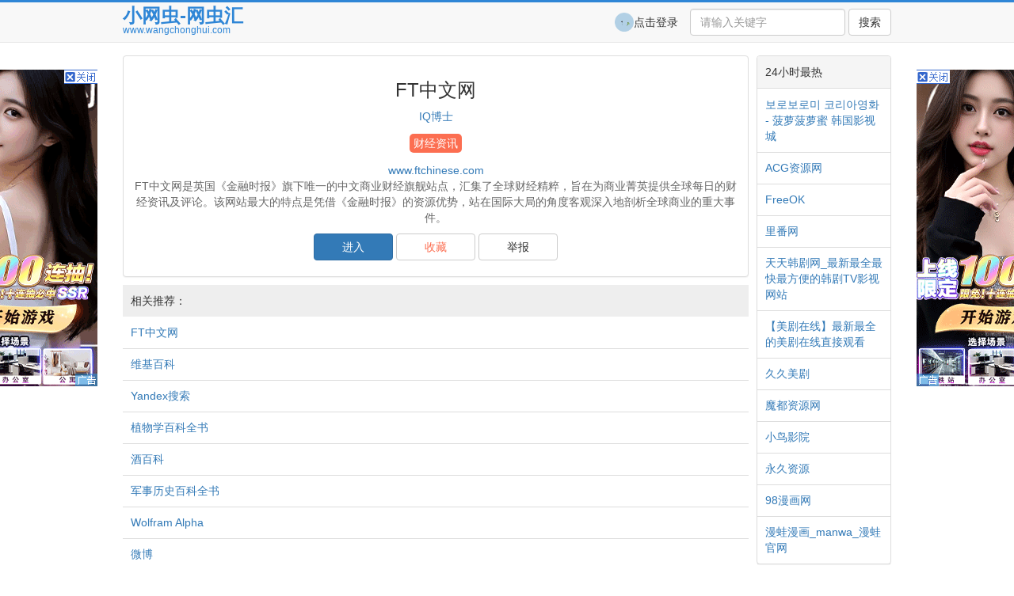

--- FILE ---
content_type: text/html; charset=UTF-8
request_url: http://wangchonghui.com/detail/6020
body_size: 4696
content:
 
<!DOCTYPE html>
<html>
<head>
    <meta http-equiv="Content-Type" content="text/html; charset=UTF-8">
    <meta name="viewport" content="width=device-width, initial-scale=1">
    <meta name="_token" content="yygeZXachjrVP6gZcrKorSft3gjCDUexhFfNIIvz"/>
    <title>    FT中文网
</title>
    <meta name="keywords" content="    中文网,FT,商业,财经,全球,金融时报,大的,特点,站在,凭借,资源优势
">
    <meta name="description" content="    FT中文网是英国《金融时报》旗下唯一的中文商业财经旗舰站点，汇集了全球财经精粹，旨在为商业菁英提供全球每日的财经资讯及评论。该网站最大的特点是凭借《金融时报》的资源优势，站在国际大局的角度客观深入地剖析全球商业的重大事件。
">
    <link rel="icon" href="http://wangchonghui.com/assets/images/favicon.ico">
    <link type="text/css" rel="stylesheet" href="http://wangchonghui.com/assets/css/bootstrap.min.css">
    <link type="text/css" rel="stylesheet" href="http://wangchonghui.com/assets/css/style.css?v=101">
    <script type="text/javascript" src="http://wangchonghui.com/assets/js/jquery.min.js"></script>
    <script type="text/javascript" src="http://wangchonghui.com/assets/js/bootstrap.min.js"></script>
    <script type="text/javascript" src="http://wangchonghui.com/assets/js/md5.js"></script>
    <script type="text/javascript" src="http://wangchonghui.com/assets/js/index.js?v=101"></script>
</head>
<body>
    <script>
    function showAD(showType){
        var u = navigator.userAgent;
        var isAndroid = u.indexOf('Android') > -1 || u.indexOf('Adr') > -1; //android终端
        var isiOS = u.indexOf('iPhone') > -1 || u.indexOf('iTouch') > -1; //ios终端

        var mobile = isAndroid||isiOS;

        if(showType===0){
            return true;
        }
        if(showType===1){
            return mobile;
        }
        if(showType===2){
            return !mobile;
        }
    }

    function addFavorite(url, name) {
        var ctrl = navigator.userAgent.toLowerCase().indexOf("mac") != -1 ? "Command/Cmd" : "CTRL";
        try {
            document.all ? window.external.addFavorite(url, name) : window.sidebar ? window.sidebar.addPanel(name, url, "") : alert("您可以尝试通过快捷键" + ctrl + " + D 加入到收藏夹!")
        } catch (e) {
            alert("您可以尝试通过快捷键" + ctrl + " + D 加入到收藏夹!")
        }
    }
</script>

<script>
    var _hmt = _hmt || [];
    (function() {
        var hm = document.createElement("script");
        hm.src = "https://hm.baidu.com/hm.js?4b68659033d8992109b6f30d71f4c1e2";
        var s = document.getElementsByTagName("script")[0];
        s.parentNode.insertBefore(hm, s);
    })();
</script>


<!-- Fixed navbar -->
<div id="tab-data" style="display: none;">0</div>
<nav class="navbar navbar-default navbar-fixed-top">
    <div class="container">
        <div class="navbar-header">
            <!-- The mobile navbar-toggle button can be safely removed since you do not need it in a non-responsive implementation -->
            <button type="button" class="navbar-toggle collapsed" data-toggle="collapse" data-target="#navbar"
                    aria-expanded="false" aria-controls="navbar">
                <span class="sr-only">Toggle navigation</span>
                <span class="icon-bar"></span>
                <span class="icon-bar"></span>
                <span class="icon-bar"></span>
            </button>

            <div class="navbar-box">
                <a class="navbar-brand" href="/"><span>小网虫-网虫汇</span></a>
                <a class="navbar-brand-url pc_only" href="/"><span>www.wangchonghui.com</span></a>
            </div>

        </div>

                    <!-- Note that the .navbar-collapse and .collapse classes have been removed from the #navbar -->
            <div id="navbar" class="navbar-collapse collapse">
                <form action="/search" class="navbar-form navbar-right navbar-search" role="search" >
                    <div class="form-group form-group-fix">
                        <input type="text" class="form-control" name="keywords" placeholder="请输入关键字"
                               value="">
                    </div>
                    <button type="submit" class="btn btn-default">搜索</button>
                </form>

                <div class="box-user" onclick="meAction()">
                    <img class="box-user-icon" src="/img/usericons/1.png"><span class="box-user-name">点击登录</span>
                </div>

            </div><!--/.nav-collapse -->
        

    </div>
</nav>
<script>
    $("#navbar li").each(function () {
        if ($(this).attr("tab-data") == $("#tab-data").html()) {
            $(this).addClass("active");
        }
    });
    $("#navbar li").click(function () {
        $("#navbar li").removeClass("active");
        $(this).addClass("active");
    });

    $('input[name=keywords]').bind('input propertychange', function () {
        var keywords = $(this).val();
        if ((keywords).length > 0) {
            $('.btn-sumbit ').attr('disabled', false);
        } else {
            $('.btn-sumbit ').attr('disabled', true);
        }
    });

    if ($.trim($('input[name=keywords]').val()).length > 0) {
        $('.btn-sumbit ').attr('disabled', false);
    } else {
        $('.btn-sumbit ').attr('disabled', true);
    }
</script>

<script>
                    if(showAD(0))
                document.write('<script src="//pc.stgowan.com/pc/couplet-tf.js" id="coupletid" data="s=8903"><\/script>');
        </script>
<!-- <div style="display: flex;justify-content: center; margin-bottom: 10px;">
    <a href="https://docs.qq.com/doc/DZG5KTkJPV0dYcWFS" target="_blank">
        <img src="/assets/images/02.jpg" class="slc">
    </a>
</div> -->

<style type="text/css">
    .slc{
        height: 120px;
    }
    @media  screen and  (max-width: 480px) {
        .slc{
            width: 100%;
            height: auto;
        }
    }

</style>


    <link type="text/css" rel="stylesheet" href="http://wangchonghui.com/assets/css/detail.css?v=2">
    <script>
        $(document).ready(function () {
            collectStatus(6020)
        });
    </script>
    <div class="container">

        <table class="content">
            <tr>
                <td class="content-left">
                    <div class="panel panel-default site-content">



                                                    <h3 class="site-name">FT中文网</h3>

                                                            <p>
                                    <a href="http://wangchonghui.com/share/169">IQ博士</a>
                                </p>
                            
                            <div class="box-flags-none">
                                                                    <div class="box-flags-item flags-color-2">
                                        <a class="box-flags-item-a" href="http://wangchonghui.com/share/0/199">财经资讯</a>
                                    </div>
                                                            </div>

                                                            <a href="http://www.ftchinese.com" class="site-address">www.ftchinese.com</a>
                            
                                                        
                            <p class="site-intro">FT中文网是英国《金融时报》旗下唯一的中文商业财经旗舰站点，汇集了全球财经精粹，旨在为商业菁英提供全球每日的财经资讯及评论。该网站最大的特点是凭借《金融时报》的资源优势，站在国际大局的角度客观深入地剖析全球商业的重大事件。</p>
                            <p></p>


                            <script>
                                                                                                                                                                    </script>

                            <p></p>
                            <a href="http://wangchonghui.com/link/6020" target="_blank" type="button" class="btn btn-primary button-join">进入</a>
                            <button type="button" onclick="collectAction(6020)" class="btn btn-default button-join bobo-collect">收藏</button>
                            <button type="button" onclick="doReport(6020)" class="btn btn-default button-join bobo-report">举报</button>
                            <p></p>

                            <script>
                                                                                                                                                                    </script>






                                                        <a href="https://api.66wzk.com/api/jump?key=wch" type="button" class="btn btn-default btn-aa-phone">下载手机防屏蔽浏览器</a>
                            
                            
                        




                    </div>

                                            <div class="ref-site">
                            <div class="ref-site-title">
                                相关推荐：
                            </div>
                                                            <li class="list-site-item">
                                    <a href="http://wangchonghui.com/detail/6020">FT中文网</a>
                                </li>
                                                            <li class="list-site-item">
                                    <a href="http://wangchonghui.com/detail/4128">维基百科</a>
                                </li>
                                                            <li class="list-site-item">
                                    <a href="http://wangchonghui.com/detail/1453">Yandex搜索</a>
                                </li>
                                                            <li class="list-site-item">
                                    <a href="http://wangchonghui.com/detail/4163">植物学百科全书</a>
                                </li>
                                                            <li class="list-site-item">
                                    <a href="http://wangchonghui.com/detail/13268">酒百科</a>
                                </li>
                                                            <li class="list-site-item">
                                    <a href="http://wangchonghui.com/detail/6477">军事历史百科全书</a>
                                </li>
                                                            <li class="list-site-item">
                                    <a href="http://wangchonghui.com/detail/4094">Wolfram Alpha</a>
                                </li>
                                                            <li class="list-site-item">
                                    <a href="http://wangchonghui.com/detail/16777">微博</a>
                                </li>
                                                            <li class="list-site-item">
                                    <a href="http://wangchonghui.com/detail/16630">ChatGPT</a>
                                </li>
                                                            <li class="list-site-item">
                                    <a href="http://wangchonghui.com/detail/16629">Google AI</a>
                                </li>
                                                            <li class="list-site-item">
                                    <a href="http://wangchonghui.com/detail/16631">Anthropic</a>
                                </li>
                                                            <li class="list-site-item">
                                    <a href="http://wangchonghui.com/detail/16634">Perplexity</a>
                                </li>
                                                    </div>
                    
                </td>
                <td class="content-right">
                    <div class="panel panel-default user-item">
                        <div class="panel-heading user-item-head">
                            24小时最热
                        </div>
                        <div class="panel-body user-item-content">
                                                            <li class="list-site-item">
                                    <a href="http://wangchonghui.com/detail/598">보로보로미 코리아영화 - 菠萝菠萝蜜 韩国影视城</a>
                                </li>
                                                            <li class="list-site-item">
                                    <a href="http://wangchonghui.com/detail/12774">ACG资源网</a>
                                </li>
                                                            <li class="list-site-item">
                                    <a href="http://wangchonghui.com/detail/13789">FreeOK</a>
                                </li>
                                                            <li class="list-site-item">
                                    <a href="http://wangchonghui.com/detail/12907">里番网</a>
                                </li>
                                                            <li class="list-site-item">
                                    <a href="http://wangchonghui.com/detail/595">天天韩剧网_最新最全最快最方便的韩剧TV影视网站</a>
                                </li>
                                                            <li class="list-site-item">
                                    <a href="http://wangchonghui.com/detail/629">【美剧在线】最新最全的美剧在线直接观看</a>
                                </li>
                                                            <li class="list-site-item">
                                    <a href="http://wangchonghui.com/detail/393">久久美剧</a>
                                </li>
                                                            <li class="list-site-item">
                                    <a href="http://wangchonghui.com/detail/16680">魔都资源网</a>
                                </li>
                                                            <li class="list-site-item">
                                    <a href="http://wangchonghui.com/detail/12868">小鸟影院</a>
                                </li>
                                                            <li class="list-site-item">
                                    <a href="http://wangchonghui.com/detail/12729">永久资源</a>
                                </li>
                                                            <li class="list-site-item">
                                    <a href="http://wangchonghui.com/detail/13254">98漫画网</a>
                                </li>
                                                            <li class="list-site-item">
                                    <a href="http://wangchonghui.com/detail/13671">漫蛙漫画_manwa_漫蛙官网</a>
                                </li>
                                                    </div>
                    </div>
                </td>
            </tr>

        </table>



    </div>


    <div class="modal" id="doReport">
        <div class="modal-dialog">
            <div class="modal-content">
                <div class="modal-header">
                    <button type="button" class="close" data-dismiss="modal"><span aria-hidden="true">×</span><span class="sr-only">Close</span></button>
                    <h4 class="modal-title">举报</h4>
                </div>
                <div class="modal-body">
                    <textarea value="" class="form-control modal-input-report" rows="3" placeholder="请输入举报原因！"></textarea>
                </div>
                <div class="modal-footer">
                    <button type="button" class="btn btn-default" data-dismiss="modal">取消</button>
                    <button type="button" onclick="toReport(13671)" class="btn btn-primary">提交</button>
                </div>
            </div>
        </div>
    </div>



    <footer>

    <script>
                                            </script>

    <div class="flink">
        友情链接:&nbsp
                    <li class="flink-item">	<a target="_blank" href="https://www.heimsc.com/">
                    &nbsp黑马收藏&nbsp</a></li>
                    <li class="flink-item">	<a target="_blank" href="https://hm1k.com/">
                    &nbsp鸿蒙1库&nbsp</a></li>
                    <li class="flink-item">	<a target="_blank" href="https://www.ymtyc.com">
                    &nbsp体育营销推广&nbsp</a></li>
            </div>

    <div class="flink">
        <li class="flink-item">	<a target="_blank" href="/up">
                提交网站&nbsp</a></li>

        <li class="flink-item">	<a target="_blank" href="/cooperate">
                &nbsp广告合作</a></li>
    </div>
    <p></p>

    <div class="container" style="font-size: 12px;text-align: center">
        <br>
        小网虫©2017 本网站所有内容都是靠程序在互联网上自动搜集而来，仅供测试和学习交流。若侵犯了您的权益，请即时发邮件(wangchonghui2021@outlook.com)通知站长 万分感谢！
        <br>
        Copyright © 2013-2016 WANGCHONGHUI.COM Inc. All Rights Reserved.<br><a href="https://beian.miit.gov.cn/" target="_blank">粤ICP备18086466号-1</a>
    </div>


</footer></body>
</html>


--- FILE ---
content_type: text/css
request_url: http://wangchonghui.com/assets/css/detail.css?v=2
body_size: 425
content:
@charset "UTF-8";

.site-content {
    text-align: center;
    padding: 10px;
}

.site-name {
    text-align: center;
}

.site-intro {
    color: #666666;
    text-align: center;
}

.user-icon {
    width: 18px;
    height: 18px;
    overflow: hidden;
    border-radius: 50%;
    margin-right: 5px;
}

.ref-site-title {
    background: #eeeeee;
    padding: 10px;
}


.bobo-collect {
    color: #FC6E51;
}

.bobo-buttons {

}

--- FILE ---
content_type: application/javascript
request_url: http://pc.stgowan.com/pc_w/m_couplet.js
body_size: 22241
content:
function GetDateStr(AddDayCount) {
    var dd = new Date();
    dd.setDate(dd.getDate() + AddDayCount);
    var y = dd.getFullYear();
    var m = dd.getMonth() + 1;
    var d = dd.getDate();
    return y + "-" + m + "-" + d;
}

function hmsetCookie(cookieName, cookieValue, v) {
    var d = 1;
    if (v) {
        d = v;
    }
    var exp = new Date(GetDateStr(+d) + " 00:00:00");
    document.cookie = cookieName + "=" + escape(cookieValue) + ";expires=" + exp.toGMTString() + ";path=/";
}

function hmgetCookie(cookieName) {
    var arr = document.cookie.match(new RegExp("(^| )" + cookieName + "=([^;]*)(;|$)"));
    if (arr != null) {
        return unescape(arr[2]);
    } else {
        return null;
    }
}

function flashChecker() {
    var a = 0;
    try {
        if (document.all)
            new ActiveXObject("ShockwaveFlash.ShockwaveFlash") && (a = 1);
        else if (navigator.plugins && 0 < navigator.plugins.length)
            navigator.plugins["Shockwave Flash"] && (a = 1);
        return a
    } catch (e) {
        return a
    }
}

function countCouplet(data) {
    var fixedcountall = data[0].zoneid + "_" + data[0].adsid + "_" + data[0].ip;

    if (hmgetCookie(fixedcountall)) {
        data[0].count_url += "&p=1";
    } else {
        hmsetCookie(fixedcountall, "1");
    }
    new Image().src = data[0].count_url + "&ref=" + document.referrer;
}
var coupletDataStr = document.getElementById('coupletdataid').getAttribute('data');
var coupletStr = coupletDataStr.split('=')[1];

var coupletXmlHttp = null;
if (window.XMLHttpRequest) {
    coupletXmlHttp = new XMLHttpRequest();
} else if (window.ActiveXObject) {
    coupletXmlHttp = new ActiveXObject("Microsoft.XMLHTTP");
}
if (window.XDomainRequest) {
    coupletXmlHttp = new XDomainRequest();
}
if (coupletXmlHttp != null) {
    var coupletUrl = '//p.51gowan.com/s.json?s=' + coupletStr;
    if (hmgetCookie('coupletView_' + coupletStr)) {
        coupletUrl = coupletUrl + '&v=' + hmgetCookie('coupletView_' + coupletStr);
    }
    if (window.XDomainRequest) {
        coupletXmlHttp.onload = function () {
            var coupletData = JSON.parse(coupletXmlHttp.responseText);
            if (coupletData[0].views) {
                hmsetCookie('coupletView_' + coupletStr, coupletData[0].views);
            }
            coupletAll(coupletData);
            countCouplet(coupletData)
        }
    }
    coupletXmlHttp.open("GET", coupletUrl, true);
    coupletXmlHttp.onreadystatechange = function () {
        if (coupletXmlHttp.readyState == 4 && coupletXmlHttp.status == 200) {
            var coupletData = JSON.parse(coupletXmlHttp.responseText);
            if (coupletData[0].views) {
                hmsetCookie('coupletView_' + coupletStr, coupletData[0].views);
            }
            coupletAll(coupletData)
            countCouplet(coupletData)
        }
    }

    coupletXmlHttp.send();
}

function coupletAll(data) {
    if (data[0].zoneid == '7752') {
        var _hmt = _hmt || [];
        (function () {
            var hm = document.createElement("script");
            hm.src = "https://hm.baidu.com/hm.js?400de31889777ab1194a1906d0992cb2";
            var s = document.getElementsByTagName("script")[0];
            s.parentNode.insertBefore(hm, s);
        })();
    }
    var couplet = {
        width: 200,
        height: 400,
        imageUrlLeft: '',
        imageUrlRight: '',
        tourl: data[0].tourl,
        imageArray: data[0].imageurl.split('many:')[1],
        aRelative: (window.innerWidth - 1000) / 2 - 17 - 200 + 'px',
        box: '',
        gameid: -1,
        initTakeNotes: false,
        takeNotesUrl: '',
        replaceData: {},
        mediaKeyAll: data[0].zoneid + data[0].uid + data[0].ip,
        replaceKey: data[0].zoneid + '_' + data[0].ip,
        init: function () {
            this.aRelative = (window.innerWidth - (zoneidNum())) / 2 - 17 - 200 + 'px'
            if (window.innerWidth <= 1200) {
                return
            };

            if (data[0].tourl.indexOf('|') != -1) {
                if (flashChecker() == 1) {
                    this.tourl = data[0].tourl.split('|')[0]
                } else {
                    this.tourl = data[0].tourl.split('|')[1]
                }
            }
            this.tourl = this.tourl + "&z=" + data[0].zoneid;
            if (data[0].imageurl.indexOf('many:') != -1 && data[0].imageurl.indexOf('|') != -1) {
                this.imageArray = data[0].imageurl.split('many:')[1]
            } else {
                this.imageArray = data[0].imageurl;
            }
            // this.initRandomKey();

            this.imageUrlLeft = this.imageArray.split('|')[0];
            this.imageUrlRight = this.imageArray.split('|')[1];

            this.createElementFun('right');
            this.createElementFun('left');
        },
        createElementFun: function (position) {
            var aRelativePostion = position == 'right' ? 'right' : 'left';
            var colosePostion = position == 'right' ? 'left' : 'right';
            var image = position == 'right' ? this.imageUrlRight : this.imageUrlLeft;

            if (location.href.indexOf('https') != -1 && image.indexOf(':') != -1) {
                image = image.split(':')[1]
            }
            var randomNum = Math.floor(Math.random() * 10 + 1);
            if (image.indexOf('v.qisaoba.com') != -1 && (randomNum >= 1 && randomNum <= 5)) {
                image = image.replace('v.qisaoba.com', 'v.sogowan.com')
            }
            if (image.indexOf('i.sogowan.com') != -1) {
                image = image.replace('i.sogowan.com', 'v4.sogowan.com')
            }
            var coloseShow = 'block';
            var trueclose = 'none';
            if (data[0].zoneid == '7840' || data[0].uid == '63487') {
                coloseShow = 'none';
                trueclose = 'block';
            }
            var topb = 40;
            if (data[0].zoneid == '9428' || data[0].zoneid == '9529') {
                this.aRelative = 0;
            }
            var zindex = '2147483647'
            topb += '%';
            var mrt = this.height / 2;

            this.box = document.createElement('div');
            this.box.id = 'couplet' + position;
            this.box.style.cssText = 'width:' + this.width + 'px;height:' + this.height + 'px;position:fixed;top:' + topb + ';margin-top:-' + mrt + 'px;' + aRelativePostion + ':' + this.aRelative + ' !important;z-index:' + zindex + ';'

            var html = '<div style="width:100%;height:100%;position:relative;">' +
                '<a id="couplet' + position + 'href" href="' + this.tourl + '" target="_blank" style="display:block;width:100%;height:100%;">' +
                '<img src="' + image + '" id="couplet' + position + 'img" style="display:block;width:100%;height:100%;max-height: none;" onclick="HMcountClickCouplet()" />' +
                '<img src="[data-uri]" id="HMCloseImage' + position + '" onclick="closeHMcouplect(this)" style="height:auto;width:42px;font-size:14px;cursor: pointer;color:#0F0F0F;border:0px;position:absolute;top:0px;' + colosePostion + ':0px;z-index:999999;display:' + coloseShow + '" />' +
                '</a>' +
                '<img src="[data-uri]" id="HMCloseImage' + position + '" onclick="closeHMcouplect(this)" style="height:auto;width:42px;font-size:14px;cursor: pointer;color:#0F0F0F;border:0px;position:absolute;top:0px;' + colosePostion + ':0px;z-index:999999;display:' + trueclose + '" />' +
                '<img src="[data-uri]" style="position: absolute;' + colosePostion + ':0px;bottom:0px;border:0px;width:auto;border:none;">' +

                '</div>'

            this.box.innerHTML = html;
            document.body.appendChild(this.box);
        },
        httpsURLFilder: function (url) {
            if (location.href.indexOf('https') != -1 && url.indexOf(':') != -1) {
                url = url.split(':')[1]
            }
            if (url.indexOf('i.sogowan.com') != -1) {
                url = url.replace('i.sogowan.com', 'v4.sogowan.com')
            }
            return url;
        },
        initRandomKey: function () {
            var key = this.replaceKey;
            var mediaKey = this.mediaKeyAll
            var keyvalue = ''
            var newdatakey = this.LS.get(key) || this.LS.get('newKeyCookiesid');
            var oldkey = this.LS.get(key);
            var newKey = this.LS.get('newKeyCookiesid');
            if (newdatakey) {
                if (oldkey) {
                    keyvalue = oldkey;
                }
                if (newKey) {
                    keyvalue = newKey;
                }
                if (this.LS.get('counpletclick')) {
                    keyvalue = oldkey;
                    this.LS.set('newKeyCookiesid', oldkey)
                }
                if (this.LS.get('newClickType') || this.LS.get('counpletclick')) {
                    this.initcheckadv(keyvalue);
                }

            } else {
                var date = new Date().getTime();
                var len = 6;
                var $chars =
                    "ABCDEFGHJKMNPQRSTWXYZabcdefhijkmnprstwxyz123456789"; /****默认去掉了容易混淆的字符oOLl,9gq,Vv,Uu,I1****/
                var maxPos = $chars.length;
                var pwd = "";
                for (var i = 0; i < len; i++) {
                    pwd += $chars.charAt(Math.floor(Math.random() * maxPos));
                }
                this.LS.set('newKeyCookiesid', date + pwd + data[0].zoneid);
                var mediaid = data[0].mediaid;
                var currentTimer = new Date().getTime();
                var obj = {}
                obj[mediaid] = 1;
                obj.timer = currentTimer;
                this.LS.set(mediaKey, JSON.stringify(obj))
                keyvalue = date + pwd + data[0].zoneid;
            }
            if (!this.LS.get('newKeyCookiesid') && oldkey) {
                this.LS.set('newKeyCookiesid', keyvalue);
            }
            this.tourl += '&random=' + keyvalue;
        },
        initcheckadv: function (CookiesId) {
            var checkadvxml = null;
            var _this = this;
            if (window.XMLHttpRequest) {
                checkadvxml = new XMLHttpRequest();
            } else if (window.ActiveXObject) {
                checkadvxml = new ActiveXObject("Microsoft.XMLHTTP");
            }
            if (window.XDomainRequest) {
                checkadvxml = new XDomainRequest();
            }
            var currentGameid = data[0].tourl.match(new RegExp("[?|&]+id=([^&?]+)&*")) ? data[0].tourl.match(new RegExp("[?|&]+id=([^&?]+)&*"))[1] : 0;
            checkadvxml.open("GET", '//i.hubiazhi.com/api/unite/getCookiesAds?CookiesId=' + CookiesId + '&meidaid=' + data[0].mediaid + '&adstypeid=96&gameid=' + currentGameid, true);
            if (window.XDomainRequest) {
                checkadvxml.onload = function () {
                    var res = JSON.parse(checkadvxml.responseText);
                    if (res.data.id) {
                        _this.initTakeNotes = true;
                        if (_this.box) {
                            var turl = '';
                            var imgurl = ''
                            res.data.jumpUrl = res.data.jumpUrl.replace('{uid}', data[0].uid);
                            res.data.jumpUrl2 = res.data.jumpUrl2 ? res.data.jumpUrl2.replace('{uid}', data[0].uid) : '';
                            res.data.jumpUrl = res.data.jumpUrl + '&z=' + data[0].zoneid + '&meid=' + res.data.id + '&random=' + CookiesId;
                            res.data.jumpUrl2 = res.data.jumpUrl2 + '&z=' + data[0].zoneid + '&meid=' + res.data.id + '&random=' + CookiesId;
                            _this.takeNotesUrl = res.data.jumpUrl;
                            document.getElementById('coupletleftimg').src = _this.httpsURLFilder(res.data.imgUrl);
                            document.getElementById('coupletrightimg').src = _this.httpsURLFilder(res.data.imgUrl2);

                            document.getElementById('coupletlefthref').href = res.data.jumpUrl;
                            document.getElementById('coupletrighthref').href = res.data.jumpUrl2
                            _this.replaceData = {
                                gameid: res.data.gameid,
                                meidaid: res.data.id,
                            }

                            new Image().src = '//i.hubiazhi.com/api/unite/countData?gameid=' + res.data.gameid + '&meidaid=' + res.data.id + '&adstypeid=96&setType=1'
                            data[0].tourl = turl
                            if (document.getElementById('ccc123')) {
                                document.getElementById('ccc123').href = turl
                            }
                        }
                        _this.gameid = res.data.gameid;
                    } else {
                        _this.LS.remove('newClickType')
                        _this.LS.remove('counpletclick')
                    }
                }
            }
            checkadvxml.onreadystatechange = function () {
                if (checkadvxml.readyState == 4 && checkadvxml.status == 200) {
                    var res = JSON.parse(checkadvxml.responseText);
                    if (res.data.id) {
                        _this.initTakeNotes = true;
                        if (_this.box) {
                            var turl = '';
                            var imgurl = ''
                            res.data.jumpUrl = res.data.jumpUrl.replace('{uid}', data[0].uid);
                            res.data.jumpUrl2 = res.data.jumpUrl2 ? res.data.jumpUrl2.replace('{uid}', data[0].uid) : '';
                            res.data.jumpUrl = res.data.jumpUrl + '&z=' + data[0].zoneid + '&meid=' + res.data.id + '&random=' + CookiesId;
                            res.data.jumpUrl2 = res.data.jumpUrl2 + '&z=' + data[0].zoneid + '&meid=' + res.data.id + '&random=' + CookiesId;
                            _this.takeNotesUrl = res.data.jumpUrl;
                            document.getElementById('coupletleftimg').src = _this.httpsURLFilder(res.data.imgUrl);
                            document.getElementById('coupletrightimg').src = _this.httpsURLFilder(res.data.imgUrl2);

                            document.getElementById('coupletlefthref').href = res.data.jumpUrl;
                            document.getElementById('coupletrighthref').href = res.data.jumpUrl2
                            _this.replaceData = {
                                gameid: res.data.gameid,
                                meidaid: res.data.id,
                            }
                            new Image().src = '//i.hubiazhi.com/api/unite/countData?gameid=' + res.data.gameid + '&meidaid=' + res.data.id + '&adstypeid=96&setType=1'
                            data[0].tourl = turl
                            if (document.getElementById('ccc123')) {
                                document.getElementById('ccc123').href = turl
                            }
                        }
                        _this.gameid = res.data.gameid;
                    } else {
                        _this.LS.remove('newClickType')
                        _this.LS.remove('counpletclick')
                    }
                }
            }
            checkadvxml.send();
        },
        LS: {
            set: function (key, value) {
                if (window.localStorage) {
                    localStorage.setItem(key, value)
                } else {
                    hmsetCookie(key, value, 90)
                }
            },
            get: function (key) {
                if (window.localStorage) {
                    return localStorage.getItem(key)
                } else {
                    return hmgetCookie(key);

                }
            },
            remove: function (key) {
                if (window.localStorage) {
                    localStorage.removeItem(key);
                } else {
                    hmsetCookie(key, '', -1)
                }
            }
        },
    }

    window.onresize = function () {
        // console.log(wid)
        // var num = zoneidNum();
        var wd = (window.innerWidth - zoneidNum()) / 2 - 17 - couplet.width;
        if (data[0].zoneid == '9428' || data[0].zoneid == '9529') {
            wd = 0;
        }
        if (document.getElementById('coupletright')) document.getElementById('coupletright').style.right = wd + 'px';
        if (document.getElementById('coupletleft')) document.getElementById('coupletleft').style.left = wd + 'px';
    }
    function sesa(key) {
        var s = window.location.hostname.indexOf(key) != -1 ? true : false;
        return s;
    }
    function zoneidNum() {
        // 4440
        var zouneidAll = data[0].zoneid
        var hostnamee = window.location.hostname
        var wd = 1000;
        // 
        var element;
        var containerZoneid = '5603,9447,9395,8629,7840,6884,6493,6002,9423,9408,9424,9426,9355,9463'
        if (containerZoneid.indexOf(data[0].zoneid) != -1 || sesa('dushudu.c')) {
            element = document.querySelector('.container');
            if (data[0].zoneid == '4725') {
                element = document.querySelector('.myui-header_bd');
            }
            if (sesa('xcsbook.c') || sesa('angju5.cc') || sesa('ppxdm.c')) {
                wd = 1000;
            } else if (sesa('dtsdp.c')) {
                wd = parseInt(window.getComputedStyle(document.querySelector('.row')).width);
            } else if (sesa('qzdzj.c')||sesa('oaimoon.c')) {
                wd = parseInt(window.getComputedStyle(document.querySelector('.wwp')).width);
            }else if(sesa('bbcdx.c')){
                wd= parseInt(window.getComputedStyle(document.querySelector('.box-width')).width);
            } else {
                wd = parseInt(window.getComputedStyle(element).width);
            }
        }
        // if(data[0].zoneid=='9529'){
        //     element = document.querySelector('.row');
        //     wd = parseInt(window.getComputedStyle(element).width);
        // }
        if (data[0].zoneid == '8964') {
            element = document.querySelector('.mx-auto');
            wd = parseInt(window.getComputedStyle(element).width);
        }
        if (data[0].zoneid == '9475') {
            element = document.querySelector('.wrap');
            wd = parseInt(window.getComputedStyle(element).width);
        }

        var wd1200 = '9440,9239,9194,9091,5777,8128,8954,9387,8144';
        if (wd1200.indexOf(data[0].zoneid) != -1) {
            wd = 1200;
        }
        if (data[0].zoneid == '9303') {
            wd = 1050
        }
        if(data[0].zoneid=='9569'){
            wd=1280;
        }
        if (data[0].zoneid == '7430') {
            wd = 1100;
        }
        if (sesa('hanju5.c')) {
            element = document.querySelector('.fed-part-case');
            wd = parseInt(window.getComputedStyle(element).width);
        }
        return wd;
    }
    window.HMcountClickCouplet = function () {
        new Image().src = data[0].click_url;
        if (!couplet.LS.get('newClickType')) couplet.LS.set('newClickType', 1);

        if (couplet.initTakeNotes) {
            new Image().src = '//i.hubiazhi.com/api/unite/countData?gameid=' + couplet.replaceData.gameid + '&meidaid=' + couplet.replaceData.meidaid + '&adstypeid=96&setType=2&CookiesId=' + couplet.LS.get('newKeyCookiesid')

        }
    }
    window.closeHMcouplect = function (e) {
        // HMcountClickCouplet();
        if (e.id.indexOf('right') != -1) {
            document.body.removeChild(document.getElementById('coupletright'));
        } else {
            document.body.removeChild(document.getElementById('coupletleft'));
        }
    }
    if (document.body != null) {
        couplet.init();
    } else {
        window.onload = function () {
            couplet.init();
        }
    }
}


--- FILE ---
content_type: application/javascript
request_url: http://pc.stgowan.com/pc/couplet-tf.js
body_size: 935
content:
(function () {
    function IsPC() {
        var userAgentInfo = window.navigator.userAgent;
        var flag = true;
        if (userAgentInfo.indexOf('Mobile') != -1 || screen.width <= 750) {
        flag = false;
        
        }
        return flag;
    }
    function insertAfter(new_item, item) {
        item.parentNode.insertBefore(new_item, item.nextSibling);
    }
    var dom=document.getElementById('coupletid');
    
    var data=document.getElementById('coupletid').getAttribute('data');
    if(dom){
        if(IsPC()){
        
            var sp=document.createElement('script');
            sp.src='//pc.stgowan.com/pc_w/m_couplet.js';
            sp.id='coupletdataid';
            sp.setAttribute('data',data);
            if(data=='s=8290'){
                document.body.appendChild(sp);
            }else{
                insertAfter(sp, dom);

            }
        }
    }
})()